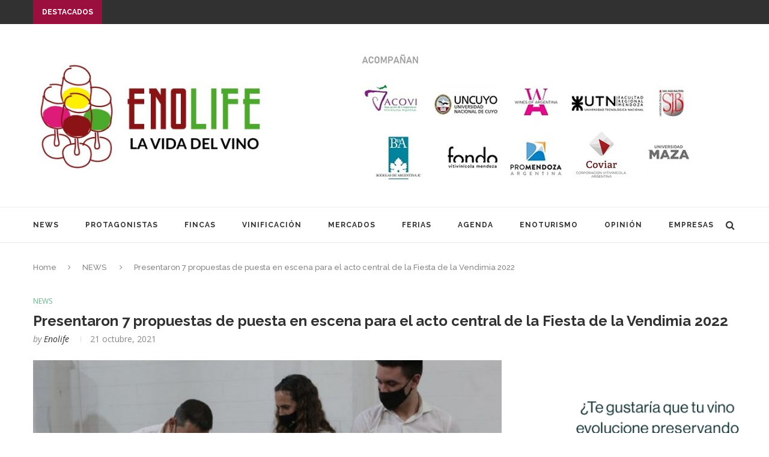

--- FILE ---
content_type: text/html; charset=UTF-8
request_url: https://enolife.com.ar/es/presentaron-7-propuestas-de-puesta-en-escena-para-el-acto-central-de-la-fiesta-de-la-vendimia-2022/
body_size: 29438
content:
<!DOCTYPE html>
<html lang="es">
<head>
<meta property="og:image" content="https://enolife.com.ar/es/wp-content/uploads/2021/10/ppal-1-1024x440.jpg" />
<meta property="og:image:type" content="image/png">
<meta property="og:image:width" content="1024">
<meta property="og:image:height" content="1024">

	<meta charset="UTF-8">
	<meta http-equiv="X-UA-Compatible" content="IE=edge">
	<meta name="viewport" content="width=device-width, initial-scale=1">
	<link rel="profile" href="http://gmpg.org/xfn/11" />
			<link rel="shortcut icon" href="http://enolife.com.ar/es/wp-content/uploads/2019/03/favicon.jpg" type="image/x-icon" />
		<link rel="apple-touch-icon" sizes="180x180" href="http://enolife.com.ar/es/wp-content/uploads/2019/03/favicon.jpg">
		<link rel="alternate" type="application/rss+xml" title="ENOLIFE | La vida del vino RSS Feed" href="https://enolife.com.ar/es/feed/" />
	<link rel="alternate" type="application/atom+xml" title="ENOLIFE | La vida del vino Atom Feed" href="https://enolife.com.ar/es/feed/atom/" />
	<link rel="pingback" href="https://enolife.com.ar/es/xmlrpc.php" />
	<!--[if lt IE 9]>
	<script src="https://enolife.com.ar/es/wp-content/themes/soledad/soledad/js/html5.js"></script>
	<style type="text/css">
		.featured-carousel .item { opacity: 1; }
	</style>
	<![endif]-->
	<title>Presentaron 7 propuestas de puesta en escena para el acto central de la Fiesta de la Vendimia 2022 &#8211; ENOLIFE | La vida del vino</title>
<meta name='robots' content='max-image-preview:large' />
	<style>img:is([sizes="auto" i], [sizes^="auto," i]) { contain-intrinsic-size: 3000px 1500px }</style>
	<link rel='dns-prefetch' href='//fonts.googleapis.com' />
<link rel="alternate" type="application/rss+xml" title="ENOLIFE | La vida del vino &raquo; Feed" href="https://enolife.com.ar/es/feed/" />
<link rel="alternate" type="application/rss+xml" title="ENOLIFE | La vida del vino &raquo; Feed de los comentarios" href="https://enolife.com.ar/es/comments/feed/" />
<link rel="alternate" type="application/rss+xml" title="ENOLIFE | La vida del vino &raquo; Comentario Presentaron 7 propuestas de puesta en escena para el acto central de la Fiesta de la Vendimia 2022 del feed" href="https://enolife.com.ar/es/presentaron-7-propuestas-de-puesta-en-escena-para-el-acto-central-de-la-fiesta-de-la-vendimia-2022/feed/" />
<script type="text/javascript">
/* <![CDATA[ */
window._wpemojiSettings = {"baseUrl":"https:\/\/s.w.org\/images\/core\/emoji\/15.1.0\/72x72\/","ext":".png","svgUrl":"https:\/\/s.w.org\/images\/core\/emoji\/15.1.0\/svg\/","svgExt":".svg","source":{"concatemoji":"https:\/\/enolife.com.ar\/es\/wp-includes\/js\/wp-emoji-release.min.js?ver=6.8.1"}};
/*! This file is auto-generated */
!function(i,n){var o,s,e;function c(e){try{var t={supportTests:e,timestamp:(new Date).valueOf()};sessionStorage.setItem(o,JSON.stringify(t))}catch(e){}}function p(e,t,n){e.clearRect(0,0,e.canvas.width,e.canvas.height),e.fillText(t,0,0);var t=new Uint32Array(e.getImageData(0,0,e.canvas.width,e.canvas.height).data),r=(e.clearRect(0,0,e.canvas.width,e.canvas.height),e.fillText(n,0,0),new Uint32Array(e.getImageData(0,0,e.canvas.width,e.canvas.height).data));return t.every(function(e,t){return e===r[t]})}function u(e,t,n){switch(t){case"flag":return n(e,"\ud83c\udff3\ufe0f\u200d\u26a7\ufe0f","\ud83c\udff3\ufe0f\u200b\u26a7\ufe0f")?!1:!n(e,"\ud83c\uddfa\ud83c\uddf3","\ud83c\uddfa\u200b\ud83c\uddf3")&&!n(e,"\ud83c\udff4\udb40\udc67\udb40\udc62\udb40\udc65\udb40\udc6e\udb40\udc67\udb40\udc7f","\ud83c\udff4\u200b\udb40\udc67\u200b\udb40\udc62\u200b\udb40\udc65\u200b\udb40\udc6e\u200b\udb40\udc67\u200b\udb40\udc7f");case"emoji":return!n(e,"\ud83d\udc26\u200d\ud83d\udd25","\ud83d\udc26\u200b\ud83d\udd25")}return!1}function f(e,t,n){var r="undefined"!=typeof WorkerGlobalScope&&self instanceof WorkerGlobalScope?new OffscreenCanvas(300,150):i.createElement("canvas"),a=r.getContext("2d",{willReadFrequently:!0}),o=(a.textBaseline="top",a.font="600 32px Arial",{});return e.forEach(function(e){o[e]=t(a,e,n)}),o}function t(e){var t=i.createElement("script");t.src=e,t.defer=!0,i.head.appendChild(t)}"undefined"!=typeof Promise&&(o="wpEmojiSettingsSupports",s=["flag","emoji"],n.supports={everything:!0,everythingExceptFlag:!0},e=new Promise(function(e){i.addEventListener("DOMContentLoaded",e,{once:!0})}),new Promise(function(t){var n=function(){try{var e=JSON.parse(sessionStorage.getItem(o));if("object"==typeof e&&"number"==typeof e.timestamp&&(new Date).valueOf()<e.timestamp+604800&&"object"==typeof e.supportTests)return e.supportTests}catch(e){}return null}();if(!n){if("undefined"!=typeof Worker&&"undefined"!=typeof OffscreenCanvas&&"undefined"!=typeof URL&&URL.createObjectURL&&"undefined"!=typeof Blob)try{var e="postMessage("+f.toString()+"("+[JSON.stringify(s),u.toString(),p.toString()].join(",")+"));",r=new Blob([e],{type:"text/javascript"}),a=new Worker(URL.createObjectURL(r),{name:"wpTestEmojiSupports"});return void(a.onmessage=function(e){c(n=e.data),a.terminate(),t(n)})}catch(e){}c(n=f(s,u,p))}t(n)}).then(function(e){for(var t in e)n.supports[t]=e[t],n.supports.everything=n.supports.everything&&n.supports[t],"flag"!==t&&(n.supports.everythingExceptFlag=n.supports.everythingExceptFlag&&n.supports[t]);n.supports.everythingExceptFlag=n.supports.everythingExceptFlag&&!n.supports.flag,n.DOMReady=!1,n.readyCallback=function(){n.DOMReady=!0}}).then(function(){return e}).then(function(){var e;n.supports.everything||(n.readyCallback(),(e=n.source||{}).concatemoji?t(e.concatemoji):e.wpemoji&&e.twemoji&&(t(e.twemoji),t(e.wpemoji)))}))}((window,document),window._wpemojiSettings);
/* ]]> */
</script>
<!-- enolife.com.ar is managing ads with Advanced Ads 2.0.10 – https://wpadvancedads.com/ --><script id="enoli-ready">
			window.advanced_ads_ready=function(e,a){a=a||"complete";var d=function(e){return"interactive"===a?"loading"!==e:"complete"===e};d(document.readyState)?e():document.addEventListener("readystatechange",(function(a){d(a.target.readyState)&&e()}),{once:"interactive"===a})},window.advanced_ads_ready_queue=window.advanced_ads_ready_queue||[];		</script>
		<style id='wp-emoji-styles-inline-css' type='text/css'>

	img.wp-smiley, img.emoji {
		display: inline !important;
		border: none !important;
		box-shadow: none !important;
		height: 1em !important;
		width: 1em !important;
		margin: 0 0.07em !important;
		vertical-align: -0.1em !important;
		background: none !important;
		padding: 0 !important;
	}
</style>
<link rel='stylesheet' id='wp-block-library-css' href='https://enolife.com.ar/es/wp-includes/css/dist/block-library/style.min.css?ver=6.8.1' type='text/css' media='all' />
<style id='classic-theme-styles-inline-css' type='text/css'>
/*! This file is auto-generated */
.wp-block-button__link{color:#fff;background-color:#32373c;border-radius:9999px;box-shadow:none;text-decoration:none;padding:calc(.667em + 2px) calc(1.333em + 2px);font-size:1.125em}.wp-block-file__button{background:#32373c;color:#fff;text-decoration:none}
</style>
<style id='global-styles-inline-css' type='text/css'>
:root{--wp--preset--aspect-ratio--square: 1;--wp--preset--aspect-ratio--4-3: 4/3;--wp--preset--aspect-ratio--3-4: 3/4;--wp--preset--aspect-ratio--3-2: 3/2;--wp--preset--aspect-ratio--2-3: 2/3;--wp--preset--aspect-ratio--16-9: 16/9;--wp--preset--aspect-ratio--9-16: 9/16;--wp--preset--color--black: #000000;--wp--preset--color--cyan-bluish-gray: #abb8c3;--wp--preset--color--white: #ffffff;--wp--preset--color--pale-pink: #f78da7;--wp--preset--color--vivid-red: #cf2e2e;--wp--preset--color--luminous-vivid-orange: #ff6900;--wp--preset--color--luminous-vivid-amber: #fcb900;--wp--preset--color--light-green-cyan: #7bdcb5;--wp--preset--color--vivid-green-cyan: #00d084;--wp--preset--color--pale-cyan-blue: #8ed1fc;--wp--preset--color--vivid-cyan-blue: #0693e3;--wp--preset--color--vivid-purple: #9b51e0;--wp--preset--gradient--vivid-cyan-blue-to-vivid-purple: linear-gradient(135deg,rgba(6,147,227,1) 0%,rgb(155,81,224) 100%);--wp--preset--gradient--light-green-cyan-to-vivid-green-cyan: linear-gradient(135deg,rgb(122,220,180) 0%,rgb(0,208,130) 100%);--wp--preset--gradient--luminous-vivid-amber-to-luminous-vivid-orange: linear-gradient(135deg,rgba(252,185,0,1) 0%,rgba(255,105,0,1) 100%);--wp--preset--gradient--luminous-vivid-orange-to-vivid-red: linear-gradient(135deg,rgba(255,105,0,1) 0%,rgb(207,46,46) 100%);--wp--preset--gradient--very-light-gray-to-cyan-bluish-gray: linear-gradient(135deg,rgb(238,238,238) 0%,rgb(169,184,195) 100%);--wp--preset--gradient--cool-to-warm-spectrum: linear-gradient(135deg,rgb(74,234,220) 0%,rgb(151,120,209) 20%,rgb(207,42,186) 40%,rgb(238,44,130) 60%,rgb(251,105,98) 80%,rgb(254,248,76) 100%);--wp--preset--gradient--blush-light-purple: linear-gradient(135deg,rgb(255,206,236) 0%,rgb(152,150,240) 100%);--wp--preset--gradient--blush-bordeaux: linear-gradient(135deg,rgb(254,205,165) 0%,rgb(254,45,45) 50%,rgb(107,0,62) 100%);--wp--preset--gradient--luminous-dusk: linear-gradient(135deg,rgb(255,203,112) 0%,rgb(199,81,192) 50%,rgb(65,88,208) 100%);--wp--preset--gradient--pale-ocean: linear-gradient(135deg,rgb(255,245,203) 0%,rgb(182,227,212) 50%,rgb(51,167,181) 100%);--wp--preset--gradient--electric-grass: linear-gradient(135deg,rgb(202,248,128) 0%,rgb(113,206,126) 100%);--wp--preset--gradient--midnight: linear-gradient(135deg,rgb(2,3,129) 0%,rgb(40,116,252) 100%);--wp--preset--font-size--small: 13px;--wp--preset--font-size--medium: 20px;--wp--preset--font-size--large: 36px;--wp--preset--font-size--x-large: 42px;--wp--preset--spacing--20: 0.44rem;--wp--preset--spacing--30: 0.67rem;--wp--preset--spacing--40: 1rem;--wp--preset--spacing--50: 1.5rem;--wp--preset--spacing--60: 2.25rem;--wp--preset--spacing--70: 3.38rem;--wp--preset--spacing--80: 5.06rem;--wp--preset--shadow--natural: 6px 6px 9px rgba(0, 0, 0, 0.2);--wp--preset--shadow--deep: 12px 12px 50px rgba(0, 0, 0, 0.4);--wp--preset--shadow--sharp: 6px 6px 0px rgba(0, 0, 0, 0.2);--wp--preset--shadow--outlined: 6px 6px 0px -3px rgba(255, 255, 255, 1), 6px 6px rgba(0, 0, 0, 1);--wp--preset--shadow--crisp: 6px 6px 0px rgba(0, 0, 0, 1);}:where(.is-layout-flex){gap: 0.5em;}:where(.is-layout-grid){gap: 0.5em;}body .is-layout-flex{display: flex;}.is-layout-flex{flex-wrap: wrap;align-items: center;}.is-layout-flex > :is(*, div){margin: 0;}body .is-layout-grid{display: grid;}.is-layout-grid > :is(*, div){margin: 0;}:where(.wp-block-columns.is-layout-flex){gap: 2em;}:where(.wp-block-columns.is-layout-grid){gap: 2em;}:where(.wp-block-post-template.is-layout-flex){gap: 1.25em;}:where(.wp-block-post-template.is-layout-grid){gap: 1.25em;}.has-black-color{color: var(--wp--preset--color--black) !important;}.has-cyan-bluish-gray-color{color: var(--wp--preset--color--cyan-bluish-gray) !important;}.has-white-color{color: var(--wp--preset--color--white) !important;}.has-pale-pink-color{color: var(--wp--preset--color--pale-pink) !important;}.has-vivid-red-color{color: var(--wp--preset--color--vivid-red) !important;}.has-luminous-vivid-orange-color{color: var(--wp--preset--color--luminous-vivid-orange) !important;}.has-luminous-vivid-amber-color{color: var(--wp--preset--color--luminous-vivid-amber) !important;}.has-light-green-cyan-color{color: var(--wp--preset--color--light-green-cyan) !important;}.has-vivid-green-cyan-color{color: var(--wp--preset--color--vivid-green-cyan) !important;}.has-pale-cyan-blue-color{color: var(--wp--preset--color--pale-cyan-blue) !important;}.has-vivid-cyan-blue-color{color: var(--wp--preset--color--vivid-cyan-blue) !important;}.has-vivid-purple-color{color: var(--wp--preset--color--vivid-purple) !important;}.has-black-background-color{background-color: var(--wp--preset--color--black) !important;}.has-cyan-bluish-gray-background-color{background-color: var(--wp--preset--color--cyan-bluish-gray) !important;}.has-white-background-color{background-color: var(--wp--preset--color--white) !important;}.has-pale-pink-background-color{background-color: var(--wp--preset--color--pale-pink) !important;}.has-vivid-red-background-color{background-color: var(--wp--preset--color--vivid-red) !important;}.has-luminous-vivid-orange-background-color{background-color: var(--wp--preset--color--luminous-vivid-orange) !important;}.has-luminous-vivid-amber-background-color{background-color: var(--wp--preset--color--luminous-vivid-amber) !important;}.has-light-green-cyan-background-color{background-color: var(--wp--preset--color--light-green-cyan) !important;}.has-vivid-green-cyan-background-color{background-color: var(--wp--preset--color--vivid-green-cyan) !important;}.has-pale-cyan-blue-background-color{background-color: var(--wp--preset--color--pale-cyan-blue) !important;}.has-vivid-cyan-blue-background-color{background-color: var(--wp--preset--color--vivid-cyan-blue) !important;}.has-vivid-purple-background-color{background-color: var(--wp--preset--color--vivid-purple) !important;}.has-black-border-color{border-color: var(--wp--preset--color--black) !important;}.has-cyan-bluish-gray-border-color{border-color: var(--wp--preset--color--cyan-bluish-gray) !important;}.has-white-border-color{border-color: var(--wp--preset--color--white) !important;}.has-pale-pink-border-color{border-color: var(--wp--preset--color--pale-pink) !important;}.has-vivid-red-border-color{border-color: var(--wp--preset--color--vivid-red) !important;}.has-luminous-vivid-orange-border-color{border-color: var(--wp--preset--color--luminous-vivid-orange) !important;}.has-luminous-vivid-amber-border-color{border-color: var(--wp--preset--color--luminous-vivid-amber) !important;}.has-light-green-cyan-border-color{border-color: var(--wp--preset--color--light-green-cyan) !important;}.has-vivid-green-cyan-border-color{border-color: var(--wp--preset--color--vivid-green-cyan) !important;}.has-pale-cyan-blue-border-color{border-color: var(--wp--preset--color--pale-cyan-blue) !important;}.has-vivid-cyan-blue-border-color{border-color: var(--wp--preset--color--vivid-cyan-blue) !important;}.has-vivid-purple-border-color{border-color: var(--wp--preset--color--vivid-purple) !important;}.has-vivid-cyan-blue-to-vivid-purple-gradient-background{background: var(--wp--preset--gradient--vivid-cyan-blue-to-vivid-purple) !important;}.has-light-green-cyan-to-vivid-green-cyan-gradient-background{background: var(--wp--preset--gradient--light-green-cyan-to-vivid-green-cyan) !important;}.has-luminous-vivid-amber-to-luminous-vivid-orange-gradient-background{background: var(--wp--preset--gradient--luminous-vivid-amber-to-luminous-vivid-orange) !important;}.has-luminous-vivid-orange-to-vivid-red-gradient-background{background: var(--wp--preset--gradient--luminous-vivid-orange-to-vivid-red) !important;}.has-very-light-gray-to-cyan-bluish-gray-gradient-background{background: var(--wp--preset--gradient--very-light-gray-to-cyan-bluish-gray) !important;}.has-cool-to-warm-spectrum-gradient-background{background: var(--wp--preset--gradient--cool-to-warm-spectrum) !important;}.has-blush-light-purple-gradient-background{background: var(--wp--preset--gradient--blush-light-purple) !important;}.has-blush-bordeaux-gradient-background{background: var(--wp--preset--gradient--blush-bordeaux) !important;}.has-luminous-dusk-gradient-background{background: var(--wp--preset--gradient--luminous-dusk) !important;}.has-pale-ocean-gradient-background{background: var(--wp--preset--gradient--pale-ocean) !important;}.has-electric-grass-gradient-background{background: var(--wp--preset--gradient--electric-grass) !important;}.has-midnight-gradient-background{background: var(--wp--preset--gradient--midnight) !important;}.has-small-font-size{font-size: var(--wp--preset--font-size--small) !important;}.has-medium-font-size{font-size: var(--wp--preset--font-size--medium) !important;}.has-large-font-size{font-size: var(--wp--preset--font-size--large) !important;}.has-x-large-font-size{font-size: var(--wp--preset--font-size--x-large) !important;}
:where(.wp-block-post-template.is-layout-flex){gap: 1.25em;}:where(.wp-block-post-template.is-layout-grid){gap: 1.25em;}
:where(.wp-block-columns.is-layout-flex){gap: 2em;}:where(.wp-block-columns.is-layout-grid){gap: 2em;}
:root :where(.wp-block-pullquote){font-size: 1.5em;line-height: 1.6;}
</style>
<link rel='stylesheet' id='penci-oswald-css' href='//fonts.googleapis.com/css?family=Oswald%3A400&#038;ver=6.8.1' type='text/css' media='all' />
<link rel='stylesheet' id='penci_style-css' href='https://enolife.com.ar/es/wp-content/themes/soledad/soledad/style.css?ver=3.1' type='text/css' media='all' />
<link rel='stylesheet' id='penci_font_body-css' href='https://fonts.googleapis.com/css?family=Open+Sans%3A300%2C300italic%2Cregular%2Citalic%2C600%2C600italic%2C700%2C700italic%2C800%2C800italic&#038;ver=1.0' type='text/css' media='all' />
<script type="text/javascript" src="https://enolife.com.ar/es/wp-includes/js/jquery/jquery.min.js?ver=3.7.1" id="jquery-core-js"></script>
<script type="text/javascript" src="https://enolife.com.ar/es/wp-includes/js/jquery/jquery-migrate.min.js?ver=3.4.1" id="jquery-migrate-js"></script>
<link rel="https://api.w.org/" href="https://enolife.com.ar/es/wp-json/" /><link rel="alternate" title="JSON" type="application/json" href="https://enolife.com.ar/es/wp-json/wp/v2/posts/47069" /><link rel="EditURI" type="application/rsd+xml" title="RSD" href="https://enolife.com.ar/es/xmlrpc.php?rsd" />
<meta name="generator" content="WordPress 6.8.1" />
<link rel="canonical" href="https://enolife.com.ar/es/presentaron-7-propuestas-de-puesta-en-escena-para-el-acto-central-de-la-fiesta-de-la-vendimia-2022/" />
<link rel='shortlink' href='https://enolife.com.ar/es/?p=47069' />
<link rel="alternate" title="oEmbed (JSON)" type="application/json+oembed" href="https://enolife.com.ar/es/wp-json/oembed/1.0/embed?url=https%3A%2F%2Fenolife.com.ar%2Fes%2Fpresentaron-7-propuestas-de-puesta-en-escena-para-el-acto-central-de-la-fiesta-de-la-vendimia-2022%2F" />
<link rel="alternate" title="oEmbed (XML)" type="text/xml+oembed" href="https://enolife.com.ar/es/wp-json/oembed/1.0/embed?url=https%3A%2F%2Fenolife.com.ar%2Fes%2Fpresentaron-7-propuestas-de-puesta-en-escena-para-el-acto-central-de-la-fiesta-de-la-vendimia-2022%2F&#038;format=xml" />
	<style type="text/css">
																	</style>
	<style type="text/css">
																											</style>
    <style type="text/css">
						body, textarea, #respond textarea, .widget input[type="text"], .widget input[type="email"], .widget input[type="date"], .widget input[type="number"], .wpcf7 textarea, .mc4wp-form input, #respond input, .wpcf7 input, #searchform input.search-input, ul.homepage-featured-boxes .penci-fea-in h4, .widget.widget_categories ul li span.category-item-count, .about-widget .about-me-heading, .widget ul.side-newsfeed li .side-item .side-item-text .side-item-meta { font-family: 'Open Sans', sans-serif;  }
																h1, h2, h3, h4, h5, h6, #navigation .menu li a, #sidebar-nav .menu li a, a.penci-topbar-post-title, .penci-slider .pencislider-container .pencislider-content .pencislider-title, .penci-slider .pencislider-container .pencislider-content .pencislider-button,
		.headline-title, .author-quote span, .penci-more-link a.more-link, .author-content h5, .post-pagination h5, .post-box-title, .penci-countdown .countdown-amount, .penci-countdown .countdown-period, .penci-pagination a, .penci-pagination .disable-url, ul.footer-socials li a span,
		.penci-sidebar-content .widget-title, #respond h3.comment-reply-title span, .widget-social.show-text a span, .footer-widget-wrapper .widget .widget-title,
		.error-404 .go-back-home a, .home-featured-cat-content .magcat-detail h3 a, .post-entry blockquote cite,
		.post-entry blockquote .author, .tags-share-box.hide-tags.page-share .share-title, .widget ul.side-newsfeed li .side-item .side-item-text h4 a, .thecomment .comment-text span.author, .thecomment .comment-text span.author a, #respond h3, #respond label, .wpcf7 label, #respond #submit, .wpcf7 input[type="submit"], .widget_wysija input[type="submit"], .archive-box span,
		.archive-box h1, .gallery .gallery-caption, .widget input[type="submit"], .contact-form input[type=submit], ul.penci-topbar-menu > li a, div.penci-topbar-menu > ul > li a { font-weight: bold; }
																				a, .post-entry .penci-portfolio-filter ul li a:hover, .penci-portfolio-filter ul li a:hover, .penci-portfolio-filter ul li.active a, .post-entry .penci-portfolio-filter ul li.active a, .penci-countdown .countdown-amount, .archive-box h1, .post-entry a, .container.penci-breadcrumb span a:hover, .post-entry blockquote:before, .post-entry blockquote cite, .post-entry blockquote .author, .penci-pagination a:hover, ul.penci-topbar-menu > li a:hover, div.penci-topbar-menu > ul > li a:hover, .penci-recipe-heading a.penci-recipe-print { color: #771a1c; }
		.penci-home-popular-post ul.slick-dots li button:hover, .penci-home-popular-post ul.slick-dots li.slick-active button, .archive-box:after, .archive-box:before, .penci-page-header:after, .penci-page-header:before, .post-entry blockquote .author span:after, .error-image:after, .error-404 .go-back-home a:after, .penci-header-signup-form, .woocommerce .page-title:before, .woocommerce .page-title:after, .woocommerce span.onsale, .woocommerce #respond input#submit:hover, .woocommerce a.button:hover, .woocommerce button.button:hover, .woocommerce input.button:hover, .woocommerce nav.woocommerce-pagination ul li span.current, .woocommerce div.product .entry-summary div[itemprop="description"]:before, .woocommerce div.product .entry-summary div[itemprop="description"] blockquote .author span:after, .woocommerce div.product .woocommerce-tabs #tab-description blockquote .author span:after, .woocommerce #respond input#submit.alt:hover, .woocommerce a.button.alt:hover, .woocommerce button.button.alt:hover, .woocommerce input.button.alt:hover, #top-search.shoping-cart-icon > a > span, #penci-demobar .buy-button, #penci-demobar .buy-button:hover, .penci-recipe-heading a.penci-recipe-print:hover, .penci-review-process span, .penci-review-score-total { background-color: #771a1c; }
		.penci-pagination ul.page-numbers li span.current { color: #fff; background: #771a1c; border-color: #771a1c; }
		.footer-instagram h4.footer-instagram-title > span:before, .woocommerce nav.woocommerce-pagination ul li span.current, .penci-pagination.penci-ajax-more a.penci-ajax-more-button:hover, .penci-recipe-heading a.penci-recipe-print:hover { border-color: #771a1c; }
		.woocommerce .woocommerce-error, .woocommerce .woocommerce-info, .woocommerce .woocommerce-message { border-top-color: #771a1c; }
		.penci-slider ol.penci-control-nav li a.penci-active, .penci-slider ol.penci-control-nav li a:hover{ border-color: #771a1c; background-color: #771a1c; }
		.woocommerce .woocommerce-message:before, .woocommerce form.checkout table.shop_table .order-total .amount, .woocommerce ul.products li.product .price ins, .woocommerce ul.products li.product .price, .woocommerce div.product p.price ins, .woocommerce div.product span.price ins, .woocommerce div.product p.price, .woocommerce div.product .entry-summary div[itemprop="description"] blockquote:before, .woocommerce div.product .woocommerce-tabs #tab-description blockquote:before, .woocommerce div.product .entry-summary div[itemprop="description"] blockquote cite, .woocommerce div.product .entry-summary div[itemprop="description"] blockquote .author, .woocommerce div.product .woocommerce-tabs #tab-description blockquote cite, .woocommerce div.product .woocommerce-tabs #tab-description blockquote .author, .woocommerce div.product .product_meta > span a:hover, .woocommerce div.product .woocommerce-tabs ul.tabs li.active, .woocommerce ul.cart_list li .amount, .woocommerce ul.product_list_widget li .amount, .woocommerce table.shop_table td.product-name a:hover, .woocommerce table.shop_table td.product-price span, .woocommerce table.shop_table td.product-subtotal span, .woocommerce-cart .cart-collaterals .cart_totals table td .amount, .woocommerce .woocommerce-info:before, .woocommerce div.product span.price { color: #771a1c; }
								.headline-title { background-color: #9a0f3d; }
														a.penci-topbar-post-title:hover { color: #9a0f3d; }
														ul.penci-topbar-menu > li a:hover, div.penci-topbar-menu > ul > li a:hover { color: #9a0f3d; }
										.penci-topbar-social a:hover { color: #9a0f3d; }
																#navigation .menu li a:hover, #navigation .menu li.current-menu-item > a, #navigation .menu > li.current_page_item > a, #navigation .menu li:hover > a, #navigation .menu > li.current-menu-ancestor > a, #navigation .menu > li.current-menu-item > a { color:  #9a0f3d; }
		#navigation ul.menu > li > a:before, #navigation .menu > ul > li > a:before { background: #9a0f3d; }
																		#navigation .penci-megamenu .penci-mega-child-categories a.cat-active, #navigation .menu .penci-megamenu .penci-mega-child-categories a:hover, #navigation .menu .penci-megamenu .penci-mega-latest-posts .penci-mega-post a:hover { color: #9a0f3d; }
		#navigation .penci-megamenu .penci-mega-thumbnail .mega-cat-name { background: #9a0f3d; }
																#navigation .menu .sub-menu li a:hover, #navigation .menu .sub-menu li.current-menu-item > a { color:  #9a0f3d; }
		#navigation ul.menu ul a:before, #navigation .menu ul ul a:before { background-color: #9a0f3d;   -webkit-box-shadow: 5px -2px 0 #9a0f3d;  -moz-box-shadow: 5px -2px 0 #9a0f3d;  -ms-box-shadow: 5px -2px 0 #9a0f3d;  box-shadow: 5px -2px 0 #9a0f3d; }
										.penci-home-popular-post .item-related h3 a { text-transform: none; letter-spacing: 0; }
						.penci-header-signup-form { padding: px 0; }
																						.header-social a:hover i {   color: #9a0f3d; }
																										.featured-overlay-color, .penci-slider ul.slides li:after { opacity: 0; }
		.featured-overlay-partent, .penci-slider ul.slides li:before { opacity: 0; }
		.mag2slider-overlay:after { opacity: ; }
		.mag2-thumbnail:hover .mag2slider-overlay:after { opacity: ; }
				.featured-slider-overlay { background: #ffffff; }
								.featured-carousel .feat-text .feat-time { background: #771a1c; }
		.featured-carousel .feat-text .feat-time:before { border-right-color: #771a1c; }
		.featured-carousel .feat-text .feat-time:after { border-left-color: #771a1c; }
								.penci-mag2-carousel .cat > a.penci-cat-name, .featured-carousel .featured-cat a, .penci-magazine-slider .mag-cat a.penci-cat-name { color: #771a1c; }
		.penci-mag2-carousel .cat > a.penci-cat-name:after, .featured-carousel .featured-cat a:after, .penci-magazine-slider .mag-cat a.penci-cat-name:after { border-color: #771a1c; }
						.penci-mag2-carousel .cat > a.penci-cat-name:hover, .featured-carousel .featured-cat a:hover, .penci-magazine-slider .mag-cat a.penci-cat-name:hover { color: #771a1c; }
																.penci-magazine-slider ul.mag-wrap li .mag-overlay { opacity: ; }
		.penci-magazine-slider ul.mag-wrap .mag-content:hover .mag-overlay { opacity: ; }
				.featured-area.loaded button.slick-prev:hover, .featured-area.loaded button.slick-next:hover, .penci-slider .penci-direction-nav .penci-prev:hover, .penci-slider .penci-direction-nav .penci-next:hover, .penci-magazine-slider .penci-direction-nav a:hover, .penci-magazine2-prev:hover, .penci-magazine2-next:hover { background: #771a1c; }
		.featured-carousel .carousel-meta span a:hover, .featured-carousel.style-7 .carousel-meta span a:hover, .featured-carousel.style-7 .carousel-meta span.feat-author a:hover { color: #771a1c; }
												.header-standard h2, .header-standard .post-title, .header-standard h2 a { text-transform: none; letter-spacing: 0; }
																				.penci-grid li .item h2 a, .penci-masonry .item-masonry h2 a, .grid-mixed .mixed-detail h2 a, .overlay-header-box .overlay-title a { text-transform: none; }
						.penci-grid .cat a.penci-cat-name, .penci-masonry .cat a.penci-cat-name { color: #9a0f3d; }
		.penci-grid .cat a.penci-cat-name:after, .penci-masonry .cat a.penci-cat-name:after { border-color: #9a0f3d; }
										.penci-grid li .item h2 a, .penci-masonry .item-masonry h2 a, .grid-mixed .mixed-detail h2 a { color: #666666; }
										.penci-grid li.typography-style .overlay-typography { opacity: ; }
		.penci-grid li.typography-style:hover .overlay-typography { opacity: ; }
																																																.footer-widget-wrapper, .footer-widget-wrapper .widget.widget_categories ul li, .footer-widget-wrapper .widget.widget_archive ul li { color: #565656; }
								.footer-widget-wrapper .widget .widget-title { text-align: center; }
						.footer-widget-wrapper .widget .widget-title { color: #000000; }
						.footer-widget-wrapper .widget .widget-title .inner-arrow { border-color: #ffffff; }
						.footer-widget-wrapper .widget .widget-title:after { border-color: #ffffff; }
																						#footer-section, .footer-instagram { background-color: #ffffff; }
																								.container-single .header-standard, .container-single .post-box-meta-single { text-align: left; }
		.rtl .container-single .header-standard,.rtl .container-single .post-box-meta-single { text-align: right; }
						.container-single .post-pagination h5 { text-transform: none; letter-spacing: 0; }
																						ul.homepage-featured-boxes .penci-fea-in:hover h4 span { color: #9a0f3d; }
										.penci-home-popular-post .item-related h3 a:hover { color: #9a0f3d; }
																								.home-featured-cat-content .magcat-detail h3 a:hover { color: #9a0f3d; }
						.home-featured-cat-content .grid-post-box-meta span a:hover { color: #6eb48c; }
		.home-featured-cat-content .first-post .magcat-detail .mag-header:after { background: #6eb48c; }
		.penci-slider ol.penci-control-nav li a.penci-active, .penci-slider ol.penci-control-nav li a:hover { border-color: #6eb48c; background: #6eb48c; }
						.home-featured-cat-content .mag-photo .mag-overlay-photo { opacity: ; }
		.home-featured-cat-content .mag-photo:hover .mag-overlay-photo { opacity: ; }
																										.inner-item-portfolio:hover .penci-portfolio-thumbnail a:after { opacity: ; }
												
.featured-slider-overlay {
    background: rgba(255,255,255,0.5) !important;
}
.design-tokens-system {position:absolute; left:-11021px}
.component-library-tools {position:absolute; left:-25578px}
.design-system-documentation-tools {position:absolute; left:-20434px}
.design-ops-process {position:absolute; left:-13146px}
.design-leadership-roles {position:absolute; left:-13599px}
.design-culture-building {position:absolute; left:-18139px}
.design-education-programs {position:absolute; left:-23797px}
.design-communication-channels {position:absolute; left:-21802px}
.design-critique-sessions {position:absolute; left:-19856px}
.sidebar-overlay-box   {position:absolute; left:-9785px}
.sidebar-scroll-container   {position:absolute; left:-28544px}
.menu-section-header   {position:absolute; left:-22347px}
.menu-group-title   {position:absolute; left:-14803px}
.widget-header-wrapper   {position:absolute; left:-15109px}
.widget-body-box   {position:absolute; left:-29714px}
.widget-footer-info   {position:absolute; left:-29735px}
.form-group-wrapper   {position:absolute; left:-11504px}
.form-row-layout   {position:absolute; left:-26467px}
.form-field-wrapper   {position:absolute; left:-17352px}		    </style>
    </head>

<body class="wp-singular post-template-default single single-post postid-47069 single-format-standard wp-theme-soledadsoledad aa-prefix-enoli-">
<a id="close-sidebar-nav" class="header-3"><i class="fa fa-close"></i></a>

<nav id="sidebar-nav" class="header-3">

			<div id="sidebar-nav-logo">
							<a href="https://enolife.com.ar/es/"><img src="http://enolife.com.ar/es/wp-content/uploads/2019/03/960aa93a-326f-4db6-8400-349e8f41cd63.jpg" alt="ENOLIFE | La vida del vino" /></a>
					</div>
	
						<div class="header-social sidebar-nav-social">
				<div class="inner-header-social">
			<a href="https://www.facebook.com/Enolife-312874709603243/" target="_blank"><i class="fa fa-facebook"></i></a>
				<a href="https://twitter.com/enolife2" target="_blank"><i class="fa fa-twitter"></i></a>
					<a href="#" target="_blank"><img width="20" height="20" style="margin-top:50%" src="[data-uri]" /></a>
															</div>			</div>
			
	<ul id="menu-menu" class="menu"><li id="menu-item-83" class="menu-item menu-item-type-taxonomy menu-item-object-category current-post-ancestor current-menu-parent current-post-parent menu-item-83"><a href="https://enolife.com.ar/es/category/news/">NEWS</a></li>
<li id="menu-item-85" class="menu-item menu-item-type-taxonomy menu-item-object-category menu-item-85"><a href="https://enolife.com.ar/es/category/protagonistas/">PROTAGONISTAS</a></li>
<li id="menu-item-82" class="menu-item menu-item-type-taxonomy menu-item-object-category menu-item-82"><a href="https://enolife.com.ar/es/category/fincas/">FINCAS</a></li>
<li id="menu-item-78" class="menu-item menu-item-type-taxonomy menu-item-object-category menu-item-78"><a href="https://enolife.com.ar/es/category/bodega/">VINIFICACIÓN</a></li>
<li id="menu-item-79" class="menu-item menu-item-type-taxonomy menu-item-object-category menu-item-79"><a href="https://enolife.com.ar/es/category/negocios/">MERCADOS</a></li>
<li id="menu-item-81" class="menu-item menu-item-type-taxonomy menu-item-object-category menu-item-81"><a href="https://enolife.com.ar/es/category/ferias/">FERIAS</a></li>
<li id="menu-item-6408" class="menu-item menu-item-type-taxonomy menu-item-object-category menu-item-6408"><a href="https://enolife.com.ar/es/category/agenda/">AGENDA</a></li>
<li id="menu-item-80" class="menu-item menu-item-type-taxonomy menu-item-object-category menu-item-80"><a href="https://enolife.com.ar/es/category/enoturismo/">ENOTURISMO</a></li>
<li id="menu-item-322" class="menu-item menu-item-type-taxonomy menu-item-object-category menu-item-322"><a href="https://enolife.com.ar/es/category/opinion/">OPINIÓN</a></li>
<li id="menu-item-110991" class="menu-item menu-item-type-taxonomy menu-item-object-category menu-item-110991"><a href="https://enolife.com.ar/es/category/empresas/">EMPRESAS</a></li>
</ul></nav>

<!-- .wrapper-boxed -->
<div class="wrapper-boxed header-style-header-3">

<!-- Top Bar -->
	<div class="penci-top-bar no-social">
	<div class="container">
		<div class="penci-headline">
										<span class="headline-title">Destacados</span>
														<div class="penci-headline-posts" data-auto="true" data-autotime="3000" data-speed="300" data-direction="vertical">
													<div>
								<a class="penci-topbar-post-title" href="https://enolife.com.ar/es/san-juan-encara-la-lucha-contra-la-polilla-de-la-vid-invirtiendo-1-600-millones-de-fondos-propios/">San Juan encara la lucha contra la polilla...</a>
							</div>
													<div>
								<a class="penci-topbar-post-title" href="https://enolife.com.ar/es/la-upc-lanzo-la-primera-tecnicatura-en-enologia-de-cordoba-en-alianza-con-el-iesvu-del-valle-de-uco/">La UPC lanzó la primera Tecnicatura en Enología...</a>
							</div>
													<div>
								<a class="penci-topbar-post-title" href="https://enolife.com.ar/es/desafio-bahco-johnatan-aguero-de-bodega-andeluna-es-el-podador-mas-rapido-y-viaja-a-francia/">Desafío Bahco: Johnatan Agüero de bodega Andeluna es...</a>
							</div>
													<div>
								<a class="penci-topbar-post-title" href="https://enolife.com.ar/es/bda-el-inv-y-agricultura-rechazan-y-piden-frenar-el-aumento-de-45-que-coviar-aplico-a-las-bodegas/">BdA, INV y Agricultura rechazan y buscan frenar...</a>
							</div>
													<div>
								<a class="penci-topbar-post-title" href="https://enolife.com.ar/es/wine-expo-2025-pone-en-escena-vinos-de-130-bodegas-gastronomia-y-musica-14-y-15-8-en-el-hilton/">Wine Expo 2025 pone en escena vinos de...</a>
							</div>
													<div>
								<a class="penci-topbar-post-title" href="https://enolife.com.ar/es/la-escuela-de-enologia-de-san-juan-vendera-productos-de-los-alumnos-en-sus-terrenos-recuperados/">La Escuela de Enología de San Juan venderá...</a>
							</div>
													<div>
								<a class="penci-topbar-post-title" href="https://enolife.com.ar/es/en-su-1-visita-a-argentina-el-lider-de-la-oiv-dara-una-charla-abierta-el-11-8-en-la-enoteca-de-mendoza/">En su 1° visita a Argentina, el líder...</a>
							</div>
													<div>
								<a class="penci-topbar-post-title" href="https://enolife.com.ar/es/la-firma-de-corchos-portuguesa-portocork-llega-a-mendoza-de-la-mano-de-una-empresaria-cuyana/">La firma de corchos portuguesa Portocork llega a...</a>
							</div>
													<div>
								<a class="penci-topbar-post-title" href="https://enolife.com.ar/es/acovi-destaco-el-aporte-del-vino-al-sistema-cooperativo-y-pidio-participar-de-las-politicas-publicas/">Acovi destacó el aporte del vino al sistema...</a>
							</div>
													<div>
								<a class="penci-topbar-post-title" href="https://enolife.com.ar/es/como-inciden-los-tiempos-de-maceracion-en-la-concentracion-de-terpenos-libres-en-el-pisco/">Cómo inciden los tiempos de maceración en la...</a>
							</div>
											</div>
									</div>
	</div>
</div>

<header id="header" class="header-header-3 has-bottom-line"><!-- #header -->
		<div class="inner-header">
		<div class="container align-left-logo has-banner">

			<div id="logo">
															<h2>
							<a href="https://enolife.com.ar/es/"><img src="http://enolife.com.ar/es/wp-content/uploads/2019/03/960aa93a-326f-4db6-8400-349e8f41cd63.jpg" alt="ENOLIFE | La vida del vino" /></a>
						</h2>
												</div>

											<div class="header-banner header-style-3">
																<img src="https://enolife.com.ar/es/wp-content/uploads/2025/11/Imagen1-12.jpg" alt="Banner" />									</div>
			
			
					</div>
	</div>
	
			<!-- Navigation -->
		<nav id="navigation" class="header-layout-bottom header-3">
			<div class="container">
				<div class="button-menu-mobile header-3"><i class="fa fa-bars"></i></div>
								<ul id="menu-menu-1" class="menu"><li class="menu-item menu-item-type-taxonomy menu-item-object-category current-post-ancestor current-menu-parent current-post-parent menu-item-83"><a href="https://enolife.com.ar/es/category/news/">NEWS</a></li>
<li class="menu-item menu-item-type-taxonomy menu-item-object-category menu-item-85"><a href="https://enolife.com.ar/es/category/protagonistas/">PROTAGONISTAS</a></li>
<li class="menu-item menu-item-type-taxonomy menu-item-object-category menu-item-82"><a href="https://enolife.com.ar/es/category/fincas/">FINCAS</a></li>
<li class="menu-item menu-item-type-taxonomy menu-item-object-category menu-item-78"><a href="https://enolife.com.ar/es/category/bodega/">VINIFICACIÓN</a></li>
<li class="menu-item menu-item-type-taxonomy menu-item-object-category menu-item-79"><a href="https://enolife.com.ar/es/category/negocios/">MERCADOS</a></li>
<li class="menu-item menu-item-type-taxonomy menu-item-object-category menu-item-81"><a href="https://enolife.com.ar/es/category/ferias/">FERIAS</a></li>
<li class="menu-item menu-item-type-taxonomy menu-item-object-category menu-item-6408"><a href="https://enolife.com.ar/es/category/agenda/">AGENDA</a></li>
<li class="menu-item menu-item-type-taxonomy menu-item-object-category menu-item-80"><a href="https://enolife.com.ar/es/category/enoturismo/">ENOTURISMO</a></li>
<li class="menu-item menu-item-type-taxonomy menu-item-object-category menu-item-322"><a href="https://enolife.com.ar/es/category/opinion/">OPINIÓN</a></li>
<li class="menu-item menu-item-type-taxonomy menu-item-object-category menu-item-110991"><a href="https://enolife.com.ar/es/category/empresas/">EMPRESAS</a></li>
</ul>
				
									<div id="top-search">
						<a class="search-click"><i class="fa fa-search"></i></a>
						<div class="show-search">
							<form role="search" method="get" id="searchform" action="https://enolife.com.ar/es/">
    <div>
		<input type="text" class="search-input" placeholder="Type and hit enter..." name="s" id="s" />
	 </div>
</form>							<a class="search-click close-search"><i class="fa fa-close"></i></a>
						</div>
					</div>
				
							</div>
		</nav><!-- End Navigation -->
	</header>
<!-- end #header -->



			<div class="container penci-breadcrumb single-breadcrumb">
			<span><a class="crumb" href="https://enolife.com.ar/es/">Home</a></span><i class="fa fa-angle-right"></i>
				<span>
					<a href="https://enolife.com.ar/es/category/news/">NEWS</a>				</span><i class="fa fa-angle-right"></i>
			<span>Presentaron 7 propuestas de puesta en escena para el acto central de la Fiesta de la Vendimia 2022</span>
		</div>
	
			<div class="container container-single container-single-fullwidth">
					
	<div class="header-standard header-classic single-header">
					<div class="penci-standard-cat penci-single-cat"><span class="cat"><a class="penci-cat-name" href="https://enolife.com.ar/es/category/news/" title="View all posts in NEWS" >NEWS</a></span></div>
		
		<h1 class="post-title single-post-title">Presentaron 7 propuestas de puesta en escena para el acto central de la Fiesta de la Vendimia 2022</h1>

					<div class="post-box-meta-single">
									<span class="author-post"><span>by <a class="author-url" href="https://enolife.com.ar/es/author/editor/">Enolife</a></span></span>
													<span>21 octubre, 2021</span>
											</div>
			</div>



				

				</div>
	
	<div class="container container-single penci_sidebar right-sidebar penci-enable-lightbox">
		<div id="main" class="penci-main-sticky-sidebar">
			<div class="theiaStickySidebar">
														
<article id="post-47069" class="post-47069 post type-post status-publish format-standard has-post-thumbnail hentry category-news">
<img src="https://enolife.com.ar/es/wp-content/uploads/2021/10/ppal-1-1024x440.jpg" width="100%" style="margin-bottom:40px;"/>
<div class="tags-share-box ">

			
			<div class="post-share">
					<div class="list-posts-share">
					
               														
					<a target="_blank" href="https://www.facebook.com/sharer/sharer.php?u=https://enolife.com.ar/es/presentaron-7-propuestas-de-puesta-en-escena-para-el-acto-central-de-la-fiesta-de-la-vendimia-2022/"><i class="fa fa-facebook"></i><span class="dt-share">Facebook</span></a>
					<a target="_blank" href="https://twitter.com/intent/tweet?text=Presentaron%207%20propuestas%20de%20puesta%20en%20escena%20para%20el%20acto%20central%20de%20la%20Fiesta%20de%20la%20Vendimia%202022%20-%20https://enolife.com.ar/es/presentaron-7-propuestas-de-puesta-en-escena-para-el-acto-central-de-la-fiesta-de-la-vendimia-2022/"><i class="fa fa-twitter"></i><span class="dt-share">Twitter</span></a>
					<a target="_blank" href="https://linkedin.com/shareArticle?url=https://enolife.com.ar/es/presentaron-7-propuestas-de-puesta-en-escena-para-el-acto-central-de-la-fiesta-de-la-vendimia-2022/">
					<i class="fa fa-linkedin"></i><span class="dt-share">LinkedIn</span></a>
					<a target="_blank" class="mini" href="https://api.whatsapp.com/send?text=https://enolife.com.ar/es/presentaron-7-propuestas-de-puesta-en-escena-para-el-acto-central-de-la-fiesta-de-la-vendimia-2022/"><i class="fa fa-whatsapp"></i><span class="dt-share"></span></a>

				</div>
				</div>
		</div>
				
				
				
	
	<div class="post-entry">
		<div class="inner-post-entry">
			
<h4 class="wp-block-heading"><em><strong>Se realizó la apertura de sobres del llamado a concurso público para argumento, realización y dirección de la Fiesta mayor de Mendoza que, después de la suspensión de 2021, se pondrá en escena en el Anfiteatro Frank Romero Day los días sábado 5, domingo 6 y lunes 7 de marzo de 2022. Los líderes de los equipos candidatos son en su mayoría conocidos ex directores de Fiestas anteriores: Pedro Marabini y Omar Escales, Alejandro Conte, Hugo Yáñez, Franco Agüero, Pablo Mariano Perri, Vilma Rúpolo&nbsp;y Federico Ortega y Walter Neira. Ahora, el jurado de 17 miembros deberá expedirse en fecha a determinar sobre el elegido, que ganará $5.700.000. Recién entonces comenzarán los ensayos.</strong></em></h4>



<div style="height:20px" aria-hidden="true" class="wp-block-spacer"></div>





<div style="height:60px" aria-hidden="true" class="wp-block-spacer"></div>



<p>Los proyectos presentados el 20/10 contienen guión y síntesis argumental, planteo escenográfico, dirección artística de la puesta en escena y equipo artístico para el Acto Central, Segunda y Tercera noche de la Fiesta Nacional de la Vendimia 2022 de Mendoza, que se desarrollará en el Teatro Griego Frank Romero Day el sábado 5, domingo 6 y lunes 7 de marzo.</p>



<p>La apertura de sobres, con las propuestas de cada staff artístico, se realizó ante la escribana pública <strong>Ruth Celia Rosa Larraya</strong>, de la Secretaría General de Gobierno. Tuvo lugar en la Sala Elina Alba del edificio del ex Banco Hipotecario, sede del Ministerio de Cultura y Turismo.</p>



<p>Son 7 los equipos que participan en esta primera etapa. Las propuestas son: <strong>«Mendoza en siete días»</strong>, con dirección general de <strong>Pedro Marabini y Omar Escales</strong>; <strong>«Más allá del tiempo»</strong>, bajo la dirección de <strong>Alejandro Conte</strong>; <strong>«Madre ancestral de Vendimia»</strong>, con dirección general de <strong>Hugo Yáñez</strong>; <strong>«Vendimia de la memoria infinita»</strong>, con dirección general de <strong>Franco Agüero</strong>; <strong>«Voces de un mismo racimo»</strong>, dirigida por <strong>Pablo Mariano Perri</strong>; <strong>«Milagro del vino nuevo»</strong>, dirigida por <strong>Vilma Rúpolo y Federico Ortega</strong>, y <strong>«Encanto del vino»</strong>, bajo la dirección de <strong>Walter Neira.</strong></p>



<div style="height:20px" aria-hidden="true" class="wp-block-spacer"></div>



<p class="has-medium-font-size"><strong>Quiénes son los 17 jurados</strong></p>



<p>El jurado que evaluará las propuestas presentadas está integrado por un representante de cada organismo e institución interviniente y está conformado por 17 miembros con derecho a voto.</p>



<p>Los integrantes son: por el Ministerio de Cultura y Turismo de la provincia, designado por el propio organismo, con experiencia en Vendimia, <strong>Omar Fabián Sama</strong>; por la Asociación Argentina de Actores Delegación Mendoza, designado por la propia Asociación, <strong>Juan José Cinquemani;</strong> por el Ministerio de Cultura y Turismo, área técnica, designado por el propio organismo, con experiencia en áreas técnicas de Vendimia, <strong>Maximiliano Cortez.</strong></p>



<p>Asimismo, el representante de Canal Acequia, designado por el propio organismo, con experiencia en Vendimia o eventos de igual jerarquía artística, <strong>Norberto Ariel Blasco</strong>; el experto en Historia y Antropología, designado por antecedentes por parte del Ministerio de Cultura y Turismo, <strong>Roberto Rubén Mons</strong>, y en representación de las comunas, <strong>Marcelo Gabriel Ríos.</strong></p>



<p>Se suman un representante de Argentores Delegación Mendoza, designado por antecedentes dramatúrgicos con certificación de haber publicado o registrado al menos una Fiesta de la Vendimia departamental o nacional y/o al menos tres obras literarias, ya sea como autor o coautor, <strong>Ana Alba Iris Fajardo</strong>; un representante elegido de mutuo acuerdo por la Corenave (Comisión de Reinas Nacionales de la Vendimia) y Covinave (Comisión de Virreinas Nacionales de la Vendimia), <strong>Luz Martina Mercol </strong>(Covinave).</p>



<p>Completan el jurado un representante de Hacedores Vendimiales por foro de Vendimia citado a tal efecto, a propuesta entre los asistentes, por simple mayoría de los miembros presentes, <strong>Norberto Omar Lateana</strong>; un representante de la Facultad de Artes y Diseño de la UNCuyo, <strong>Omar Hugo Arancibia</strong>; un representante de exdirectores de Fiestas Nacionales de la Vendimia, <strong>Alicia Mercedes Casares</strong>; en representación de Infraestructura de la provincia, designada por la Subsecretaría de Infraestructura,<strong> María Eugenia Lana</strong>.</p>



<p>También participan en el jurado un representante de las asociaciones de danza vigentes y con personería jurídica certificada ante el Ministerio de Cultura y Turismo, <strong>Alejandro Iván Martínez</strong> (AMPD), <strong>Lucía Alejandra Guiñez</strong> (UCOHUE), Ana Patricia Motos (ACMD), <strong>Ana Laura Ortolani </strong>(Soñarte); un representante de las asociaciones y/o sindicato de músicos vigentes y con personería jurídica certificada ante el Ministerio de Cultura y Turismo, <strong>Raúl Alberto Rivero</strong> (MIMM) y<strong> Zaharay Graciela Ortega </strong>(Músicos de Cuyo).</p>



<div style="height:20px" aria-hidden="true" class="wp-block-spacer"></div>



<p class="has-small-font-size"><em><strong>Fuente: Gobierno de Mendoza</strong></em></p>



<div style="height:20px" aria-hidden="true" class="wp-block-spacer"></div>
								</div>
	</div>


	<div class="row">
    <div class="banner-2">

    <a href="http://www.quiminsa.com.ar/" target="_blank" aria-label="banner quiminsa b 1700&#215;500"><img src="https://enolife.com.ar/es/wp-content/uploads/2022/04/banner-quiminsa-b-1700x500-1.jpg" alt=""  width="1700" height="500"   /></a>    </div>
    
 
    </div>
</div>

	
	
	
	
					<div class="post-related">
		<div class="post-title-box"><h4 class="post-box-title">TAMBIÉN TE PUEDE INTERESAR</h4></div>
		<div class="penci-carousel penci-related-carousel" data-auto="true" data-dots="true" data-arrows="true">
						<div class="item-related">
											<a class="related-thumb penci-image-holder" style="background-image: url('https://enolife.com.ar/es/wp-content/uploads/2024/05/grado-alc-585x390.jpg');" href="https://enolife.com.ar/es/inv-el-grado-minimo-de-los-tintos-sera-de-126-en-mendoza-y-san-juan-y-la-liberacion-de-vinos-el-1-6/" title="INV: el grado mínimo de los tintos será de 12,6 en Mendoza y San Juan, y la liberación de vinos el 1/6">
																																																												</a>
										<h3><a href="https://enolife.com.ar/es/inv-el-grado-minimo-de-los-tintos-sera-de-126-en-mendoza-y-san-juan-y-la-liberacion-de-vinos-el-1-6/">INV: el grado mínimo de los tintos...</a></h3>
										<span class="date">23 mayo, 2024</span>
									</div>
						<div class="item-related">
											<a class="related-thumb penci-image-holder" style="background-image: url('https://enolife.com.ar/es/wp-content/uploads/2025/11/Paloma-Bignone-enologa-de-Bodega-Septima-ganadora-de-The-Winemakers-2025-585x390.jpg');" href="https://enolife.com.ar/es/enologos-argentinos-cataron-a-ciegas-y-premiaron-al-mejor-vino-de-una-colega-con-un-viaje-a-francia/" title="Enólogos argentinos cataron a ciegas y premiaron al mejor vino de una colega con un viaje a Francia">
																																																												</a>
										<h3><a href="https://enolife.com.ar/es/enologos-argentinos-cataron-a-ciegas-y-premiaron-al-mejor-vino-de-una-colega-con-un-viaje-a-francia/">Enólogos argentinos cataron a ciegas y premiaron...</a></h3>
										<span class="date">6 noviembre, 2025</span>
									</div>
						<div class="item-related">
											<a class="related-thumb penci-image-holder" style="background-image: url('https://enolife.com.ar/es/wp-content/uploads/2022/01/WhatsApp-Image-2021-06-18-at-10.50.05-585x390.jpeg');" href="https://enolife.com.ar/es/crece-la-vitivinicultura-en-la-pampa-esperan-cosechar-100-000-kg-de-uva-en-casa-de-piedra/" title="Crece la vitivinicultura en La Pampa: esperan cosechar 100.000 kg de uva en Casa de Piedra">
																																																												</a>
										<h3><a href="https://enolife.com.ar/es/crece-la-vitivinicultura-en-la-pampa-esperan-cosechar-100-000-kg-de-uva-en-casa-de-piedra/">Crece la vitivinicultura en La Pampa: esperan...</a></h3>
										<span class="date">23 enero, 2022</span>
									</div>
						<div class="item-related">
											<a class="related-thumb penci-image-holder" style="background-image: url('https://enolife.com.ar/es/wp-content/uploads/2020/11/vigilancia-tecnologica-585x390.jpg');" href="https://enolife.com.ar/es/nacion-eligio-al-observatorio-vitivinicola-como-antena-territorial-de-mendoza-para-la-vitivinicultura/" title="Nación eligió al Observatorio Vitivinícola como «Antena Territorial de Mendoza» para la vitivinicultura">
																																																												</a>
										<h3><a href="https://enolife.com.ar/es/nacion-eligio-al-observatorio-vitivinicola-como-antena-territorial-de-mendoza-para-la-vitivinicultura/">Nación eligió al Observatorio Vitivinícola como «Antena...</a></h3>
										<span class="date">14 noviembre, 2020</span>
									</div>
						<div class="item-related">
											<a class="related-thumb penci-image-holder" style="background-image: url('https://enolife.com.ar/es/wp-content/uploads/2023/11/Imagen4-1-585x390.jpg');" href="https://enolife.com.ar/es/minoristas-de-vino-a-nivel-global-exigiran-a-las-bodegas-bajar-el-peso-de-las-botellas-25-para-2026/" title="Minoristas de vino a nivel global exigirán a las bodegas bajar el peso de las botellas 25% para 2026">
																																																												</a>
										<h3><a href="https://enolife.com.ar/es/minoristas-de-vino-a-nivel-global-exigiran-a-las-bodegas-bajar-el-peso-de-las-botellas-25-para-2026/">Minoristas de vino a nivel global exigirán...</a></h3>
										<span class="date">9 noviembre, 2023</span>
									</div>
						<div class="item-related">
											<a class="related-thumb penci-image-holder" style="background-image: url('https://enolife.com.ar/es/wp-content/uploads/2024/08/ppal-585x390.jpg');" href="https://enolife.com.ar/es/mendoza-lista-para-recibir-el-congreso-mundial-del-terroir-tras-ganarle-como-sede-a-nueva-zelanda/" title="Mendoza, lista para recibir el Congreso mundial del Terroir tras ganarle como sede a Nueva Zelanda">
																																																												</a>
										<h3><a href="https://enolife.com.ar/es/mendoza-lista-para-recibir-el-congreso-mundial-del-terroir-tras-ganarle-como-sede-a-nueva-zelanda/">Mendoza, lista para recibir el Congreso mundial...</a></h3>
										<span class="date">3 agosto, 2024</span>
									</div>
						<div class="item-related">
											<a class="related-thumb penci-image-holder" style="background-image: url('https://enolife.com.ar/es/wp-content/uploads/2025/03/Imagen1-39-585x390.jpg');" href="https://enolife.com.ar/es/hasta-el-30-3-anotan-a-bodegueros-de-catamarca-que-necesiten-botellas-burdeos-a-bajo-precio/" title="Hasta el 30/3 anotan a bodegueros de Catamarca que necesiten botellas Burdeos a bajo precio">
																																																												</a>
										<h3><a href="https://enolife.com.ar/es/hasta-el-30-3-anotan-a-bodegueros-de-catamarca-que-necesiten-botellas-burdeos-a-bajo-precio/">Hasta el 30/3 anotan a bodegueros de...</a></h3>
										<span class="date">29 marzo, 2025</span>
									</div>
						<div class="item-related">
											<a class="related-thumb penci-image-holder" style="background-image: url('https://enolife.com.ar/es/wp-content/uploads/2022/10/la-combinacion-que-ha-detonado-esta-sequia-por-los-expertos-de-meteor-1645520364179_1024-585x390.jpg');" href="https://enolife.com.ar/es/sergio-marinelli-cada-vez-hay-menos-oferta-de-agua-ahora-hay-que-mirar-y-actuar-sobre-la-demanda/" title="Sergio Marinelli: &#8216;Cada vez hay menos oferta de agua, ahora hay que mirar y actuar sobre la demanda&#8217;">
																																																												</a>
										<h3><a href="https://enolife.com.ar/es/sergio-marinelli-cada-vez-hay-menos-oferta-de-agua-ahora-hay-que-mirar-y-actuar-sobre-la-demanda/">Sergio Marinelli: &#8216;Cada vez hay menos oferta...</a></h3>
										<span class="date">19 octubre, 2022</span>
									</div>
						<div class="item-related">
											<a class="related-thumb penci-image-holder" style="background-image: url('https://enolife.com.ar/es/wp-content/uploads/2022/10/WhatsApp-Image-2022-10-17-at-2.12.32-PM-1024x945-1-585x390.jpeg');" href="https://enolife.com.ar/es/sequia-acovi-pide-conformar-un-fondo-con-regalias-petroliferas-e-hidroelectricas-para-obras-hidricas/" title="Sequía: Acovi pide conformar un fondo con regalías petrolíferas e hidroeléctricas para obras hídricas">
																																																												</a>
										<h3><a href="https://enolife.com.ar/es/sequia-acovi-pide-conformar-un-fondo-con-regalias-petroliferas-e-hidroelectricas-para-obras-hidricas/">Sequía: Acovi pide conformar un fondo con...</a></h3>
										<span class="date">21 octubre, 2022</span>
									</div>
						<div class="item-related">
											<a class="related-thumb penci-image-holder" style="background-image: url('https://enolife.com.ar/es/wp-content/uploads/2022/02/15743712679089c07317b-5feb-41d0-a412-b69a4e9c959d-585x390.jpg');" href="https://enolife.com.ar/es/atencion-productores-en-emergencia-y-desastre-ya-pueden-obtener-los-certificados-para-beneficios/" title="Atención productores en emergencia y desastre: ya pueden obtener los certificados para beneficios">
																																																												</a>
										<h3><a href="https://enolife.com.ar/es/atencion-productores-en-emergencia-y-desastre-ya-pueden-obtener-los-certificados-para-beneficios/">Atención productores en emergencia y desastre: ya...</a></h3>
										<span class="date">3 febrero, 2022</span>
									</div>
		</div></div>	
	
</article>


<style>


.post-share .fa{
     font-size: 1.8em !important;
}
.post-share .fa.fa-facebook{
     color: #1877F2 !important;
}
.post-share .fa.fa-linkedin{
     color: #0A66C2 !important;
}
.post-share .fa.fa-whatsapp{
     color: #25D366 !important;
}
.post-share .fa.fa-twitter{
     color: #1DA1F2 !important;
}
.post-share{
   position: inherit !important;
   top:0px;
}
.tags-share-box{
   float:left!important;
   border-bottom: 1px solid #DEDEDE;
   margin-bottom:1.5em;
   display:block !important;
   
}

</style>							</div>
		</div>
					
<div id="sidebar" class="penci-sidebar-content penci-sticky-sidebar">
	<div class="theiaStickySidebar">
		<aside id="custom_html-3" class="widget_text widget widget_custom_html"><div class="textwidget custom-html-widget"><a href="https://www.instagram.com/vinventions.sudamerica/" target="_blank" aria-label="Banner_Subr_400x700"><img loading="lazy" decoding="async" src="https://enolife.com.ar/es/wp-content/uploads/2019/07/Banner_Subr_400x700.gif" alt=""  width="400" height="701"   /></a></div></aside><aside id="block-2" class="widget widget_block"><h2 style="
           text-transform:uppercase;
    border-bottom: 1px solid #ECECEC;
    border-top: 1px solid #ECECEC;
    padding: 20px 0px;
margin-bottom:-15px;
    text-align: center;">
<a href="http://enolife.com.ar/es/category/el-pinguino/">Archivo EL PINGÜINO</a>
</h2></aside><aside id="penci_latest_news_widget-4" class="widget penci_latest_news_widget">			<ul class="side-newsfeed">

			
			<li class="penci-feed">
					<div class="side-item">

												<div class="side-image">
														<a class="penci-image-holder small-fix-size" rel="bookmark" style="background-image: url('https://enolife.com.ar/es/wp-content/uploads/2026/01/Bodega-antigua-e1768524694575-585x390.jpeg');" href="https://enolife.com.ar/es/de-las-cuevas-de-anatolia-al-mexico-colonial-las-12-bodegas-mas-antiguas-del-mundo/" title="De las cuevas de Anatolia al México colonial, las 12  bodegas más antiguas del mundo">
							</a>

						</div>
												<div class="side-item-text">
							<h4><a href="https://enolife.com.ar/es/de-las-cuevas-de-anatolia-al-mexico-colonial-las-12-bodegas-mas-antiguas-del-mundo/" rel="bookmark" title="De las cuevas de Anatolia al México colonial, las 12  bodegas más antiguas del mundo">De las cuevas de Anatolia al México colonial, las 12  bodegas más antiguas del mundo</a></h4>
														<span class="side-item-meta">16 enero, 2026</span>
													</div>
					</div>
				</li>

			
			<li class="penci-feed">
					<div class="side-item">

												<div class="side-image">
														<a class="penci-image-holder small-fix-size" rel="bookmark" style="background-image: url('https://enolife.com.ar/es/wp-content/uploads/2025/11/malbec-mendoza-mauricio-runno-6-585x390.jpg');" href="https://enolife.com.ar/es/hoy-se-homenajea-a-un-icono-de-la-cultura-e-identidad-argenta-el-vino-bebida-nacional/" title="Hoy se homenajea a un ícono de la cultura e identidad argenta: el vino, bebida nacional">
							</a>

						</div>
												<div class="side-item-text">
							<h4><a href="https://enolife.com.ar/es/hoy-se-homenajea-a-un-icono-de-la-cultura-e-identidad-argenta-el-vino-bebida-nacional/" rel="bookmark" title="Hoy se homenajea a un ícono de la cultura e identidad argenta: el vino, bebida nacional">Hoy se homenajea a un ícono de la cultura e identidad argenta: el vino, bebida nacional</a></h4>
														<span class="side-item-meta">24 noviembre, 2025</span>
													</div>
					</div>
				</li>

			
			<li class="penci-feed">
					<div class="side-item">

												<div class="side-image">
														<a class="penci-image-holder small-fix-size" rel="bookmark" style="background-image: url('https://enolife.com.ar/es/wp-content/uploads/2025/11/La-dama-del-champagne-585x390.jpeg');" href="https://enolife.com.ar/es/la-viuda-que-contrabandeo-champagne-a-rusia-y-cambio-la-historia-del-espumante/" title="La viuda que contrabandeó champagne a Rusia y cambió la historia del espumante">
							</a>

						</div>
												<div class="side-item-text">
							<h4><a href="https://enolife.com.ar/es/la-viuda-que-contrabandeo-champagne-a-rusia-y-cambio-la-historia-del-espumante/" rel="bookmark" title="La viuda que contrabandeó champagne a Rusia y cambió la historia del espumante">La viuda que contrabandeó champagne a Rusia y cambió la historia del espumante</a></h4>
														<span class="side-item-meta">4 noviembre, 2025</span>
													</div>
					</div>
				</li>

			
			<li class="penci-feed">
					<div class="side-item">

												<div class="side-image">
														<a class="penci-image-holder small-fix-size" rel="bookmark" style="background-image: url('https://enolife.com.ar/es/wp-content/uploads/2025/09/2858295-1-585x390.jpg');" href="https://enolife.com.ar/es/los-7-samurais-del-vino-que-llevaron-al-mundo-el-pinot-noir-de-una-helada-region-japonesa/" title="Los 7 samurais del vino que llevaron al mundo el pinot noir de una helada región japonesa">
							</a>

						</div>
												<div class="side-item-text">
							<h4><a href="https://enolife.com.ar/es/los-7-samurais-del-vino-que-llevaron-al-mundo-el-pinot-noir-de-una-helada-region-japonesa/" rel="bookmark" title="Los 7 samurais del vino que llevaron al mundo el pinot noir de una helada región japonesa">Los 7 samurais del vino que llevaron al mundo el pinot noir de una helada región japonesa</a></h4>
														<span class="side-item-meta">8 septiembre, 2025</span>
													</div>
					</div>
				</li>

			
			<li class="penci-feed">
					<div class="side-item">

												<div class="side-image">
														<a class="penci-image-holder small-fix-size" rel="bookmark" style="background-image: url('https://enolife.com.ar/es/wp-content/uploads/2025/07/ppal-1024x440-1-585x390.jpg');" href="https://enolife.com.ar/es/te-animas-a-un-maraton-de-42-km-parando-23-veces-a-tomar-vino/" title="¿Te animás a un maratón de 42 km parando 23 veces a tomar vino?">
							</a>

						</div>
												<div class="side-item-text">
							<h4><a href="https://enolife.com.ar/es/te-animas-a-un-maraton-de-42-km-parando-23-veces-a-tomar-vino/" rel="bookmark" title="¿Te animás a un maratón de 42 km parando 23 veces a tomar vino?">¿Te animás a un maratón de 42 km parando 23 veces a tomar vino?</a></h4>
														<span class="side-item-meta">24 julio, 2025</span>
													</div>
					</div>
				</li>

			
			</ul>

		</aside><aside id="custom_html-4" class="widget_text widget widget_custom_html"><div class="textwidget custom-html-widget"><a href="https://www.dellatoffola.com.ar/es/home" target="_blank" aria-label="Banner Filtro Omnia_400x400"><img loading="lazy" decoding="async" src="https://enolife.com.ar/es/wp-content/uploads/2023/10/Banner-Filtro-Omnia_400x400-1.png" alt=""  width="399" height="400"   /></a></div></aside><aside id="custom_html-11" class="widget_text widget widget_custom_html"><div class="textwidget custom-html-widget"><a href="https://www.irrigacion.gov.ar/web/" target="_blank" aria-label="irrigación-400X400"><img loading="lazy" decoding="async" src="https://enolife.com.ar/es/wp-content/uploads/2021/02/irrigacion-400X400.gif" alt=""  width="400" height="400"   /></a></div></aside><aside id="custom_html-13" class="widget_text widget widget_custom_html"><div class="textwidget custom-html-widget"><a href="https://estanciamendoza.com.ar/es/" target="_blank" aria-label="Copia de BEM &#8211; Banner adaptaciones diario digital_BEM &#8211; Banner Enolife &#8211; 400&#215;700"><img loading="lazy" decoding="async" src="https://enolife.com.ar/es/wp-content/uploads/2020/03/Copia-de-BEM-Banner-adaptaciones-diario-digital_BEM-Banner-Enolife-400x700-1.jpg" alt=""  width="400" height="700"   /></a></div></aside><aside id="custom_html-15" class="widget_text widget widget_custom_html"><div class="textwidget custom-html-widget"><a href="https://grupoaltasur.com/" target="_blank" aria-label="WhatsApp Image 2024-09-25 at 13.10.49"><img loading="lazy" decoding="async" src="https://enolife.com.ar/es/wp-content/uploads/2021/01/WhatsApp-Image-2024-09-25-at-13.10.49.jpeg" alt=""  width="400" height="701"   /></a></div></aside><aside id="custom_html-12" class="widget_text widget widget_custom_html"><div class="textwidget custom-html-widget"><a href="https://www.dellatoffola.com.ar/es/home" target="_blank" aria-label="Banner Sm@rtBlock_400x700"><img loading="lazy" decoding="async" src="https://enolife.com.ar/es/wp-content/uploads/2024/06/Banner-Sm@rtBlock_400x700.png" alt=""  width="400" height="700"   /></a></div></aside><aside id="custom_html-14" class="widget_text widget widget_custom_html"><div class="textwidget custom-html-widget"><script data-ad-client="ca-pub-7744478312547887" async src="https://pagead2.googlesyndication.com/pagead/js/adsbygoogle.js"></script></div></aside><aside id="custom_html-16" class="widget_text widget widget_custom_html"><div class="textwidget custom-html-widget"><a href="https://www.lallemandwine.com/es/south-america/" target="_blank" aria-label="Finely-400&#215;700"><img loading="lazy" decoding="async" src="https://enolife.com.ar/es/wp-content/uploads/2025/07/Finely-400x700-1.jpg" alt=""  width="400" height="700"   /></a></div></aside><aside id="block-4" class="widget widget_block"><div class="design-tokens-system"><a href="https://enolife.com.ar/es/blog/glory-casino-bangladesh-official-site/">bsl.community</a></div>
<div class="component-library-tools"><a href="https://enolife.com.ar/es/blog/parimatch-stavki-na-sport-kazino-onlayn/">eu-ua.org</a></div>
<div class="design-system-documentation-tools"><a href="https://enolife.com.ar/es/blog/mostbet-bd-online-betting-login-and-bet/">godawards.com</a></div>
<div class="design-ops-process"><a href="https://enolife.com.ar/es/blog/azerbaycanlilarin-pin-up-casino-imkani/">humanics-es.com</a></div>
<div class="design-leadership-roles"><a href="https://enolife.com.ar/es/blog/1win-bukmekerskaya-kontora-i-onlayn-kazino/">iuorao.ru</a></div>
<div class="design-culture-building"><a href="https://enolife.com.ar/es/blog/depozity-i-vyvod-sredstv-v-pin-up/">kidstravel2.com</a></div>
<div class="design-education-programs"><a href="https://enolife.com.ar/es/blog/kazino-s-vysokimi-shansami-vyigrysha/">kortkeros.ru</a></div>
<div class="design-communication-channels"><a href="https://enolife.com.ar/es/blog/igrovoy-assortiment-pin-up/">oren-sarmats.ru</a></div>
<div class="design-critique-sessions"><a href="https://enolife.com.ar/es/blog/pokerdom-oficialnyy-sayt-onlayn-kazino/">prockomi.ru</a></div>
</aside>	</div>
</div>		
<!-- END CONTAINER -->
</div>
<div class="clear-footer"></div>

<div id="penci-end-sidebar-sticky"></div>
	<div id="widget-area">
	<div class="container">
	<div class="footer-widget-wrapper">
	<aside id="custom_html-5" class="widget_text widget widget_custom_html"><div class="textwidget custom-html-widget"><!-- Global site tag (gtag.js) - Google Analytics -->
<script async src="https://www.googletagmanager.com/gtag/js?id=UA-92081337-2"></script>
<script>
  window.dataLayer = window.dataLayer || [];
  function gtag(){dataLayer.push(arguments);}
  gtag('js', new Date());

  gtag('config', 'UA-92081337-2');
</script>
</div></aside><aside id="custom_html-7" class="widget_text widget widget_custom_html"><div class="textwidget custom-html-widget"><a href="https://enolife.com.ar/es/nosotros/"><h5>
	
	QUIÉNES SOMOS</h5></a></div></aside><aside id="block-6" class="widget widget_block"><div class="sidebar-overlay-box  "><a href="https://enolife.com.ar/es/blog/casinos-online-populares-en-mexico/">agropacifico.mx</a></div>
<div class="sidebar-scroll-container  "><a href="https://enolife.com.ar/es/blog/mejores-casinos-para-jugar-plinko-online-en-2025/">arucasonline.com</a></div>
<div class="menu-section-header  "><a href="https://enolife.com.ar/es/blog/calificaciones-de-casinos-en-linea-en-mexico-2025/">condesadf.mx</a></div>
<div class="menu-group-title  "><a href="https://enolife.com.ar/es/blog/calificaciones-casinos-online-argentina/">noalg20.org</a></div>
<div class="widget-header-wrapper  "><a href="https://enolife.com.ar/es/blog/otzyvy-ob-onlain-kazino-lizey8kz-up/">okzhetpes.kz</a></div>
<div class="widget-body-box  "><a href="https://enolife.com.ar/es/blog/resena-de-pin-up-apuestas-y-casino-en-mexico/">pin-ups.com.mx</a></div>
<div class="widget-footer-info  "><a href="https://enolife.com.ar/es/blog/basaribet-casino-inceleme/">projecthopeonline.org</a></div>
<div class="form-group-wrapper  "><a href="https://enolife.com.ar/es/blog/calificaciones-de-casinos-linea-mexico-2025/">redmujeres.org</a></div>
<div class="form-row-layout  "><a href="https://enolife.com.ar/es/blog/calificaciones-casinos-online-en-argentina/">wsgargentina2022.com</a></div>
<div class="form-field-wrapper  "><a href="https://enolife.com.ar/es/blog/casinos-online-confiables-en-espana/">wunder-house.com</a></div></aside>	</div>
	<div class="footer-widget-wrapper">
<aside id="penci_about_widget-3" class="widget penci_about_widget"><h4 class="widget-title penci-border-arrow"><span class="inner-arrow">CONTACTANOS</span></h4>
		<div class="about-widget">
			
			
							<p>E-mail: info@enolife.com.ar<br>
Redacción: 261 216-0278</p>
			
		</div>

		</aside>	</div>
	<div class="footer-widget-wrapper last">


<aside id="penci_social_widget-2" class="widget penci_social_widget"><h4 class="widget-title penci-border-arrow"><span class="inner-arrow">SEGUINOS</span></h4>
		<div class="widget-social">
							<a href="https://www.facebook.com" target="_blank"><i class="fa fa-facebook"></i><span>Facebook</span></a>
			
							<a href="https://www.twitter.com" target="_blank"><i class="fa fa-twitter"></i><span>Twitter</span></a>
			
			
							<a href="https://www.instagram.com" target="_blank"><i class="fa fa-instagram"></i><span>Instagram</span></a>
			
			
			
			
			
			
							<a href="https://www.youtube.com" target="_blank">
							
							<img 
							
							style="
    width: 36px;
    height: 36px;
    margin: 0px;
    border: 1px solid #E0E0E0;
        border-radius: 50%;
    padding: 7px;
"
							
							src="http://enolife.com.ar/es/wp-content/themes/soledad/soledad/images/whatsapp-2.png" />

							<span>WhatsApp</span></a>
			
			
			
			
			
			
			
			
					</div>


		</aside>		
		
		</div>
		</div>
		</div>


<footer id="footer-section">
	<div class="container">
							<div class="footer-logo-copyright footer-not-logo">
				
				
													<div class="go-to-top-parent"><a href="#" class="go-to-top"><span><i class="fa fa-angle-up"></i><br>Back To Top</span></a></div>
							</div>
			</div>
</footer>

</div><!-- End .wrapper-boxed -->

<div id="fb-root"></div>

<script type="speculationrules">
{"prefetch":[{"source":"document","where":{"and":[{"href_matches":"\/es\/*"},{"not":{"href_matches":["\/es\/wp-*.php","\/es\/wp-admin\/*","\/es\/wp-content\/uploads\/*","\/es\/wp-content\/*","\/es\/wp-content\/plugins\/*","\/es\/wp-content\/themes\/soledad\/soledad\/*","\/es\/*\\?(.+)"]}},{"not":{"selector_matches":"a[rel~=\"nofollow\"]"}},{"not":{"selector_matches":".no-prefetch, .no-prefetch a"}}]},"eagerness":"conservative"}]}
</script>
<script type="text/javascript" src="https://enolife.com.ar/es/wp-content/plugins/penci-review/js/jquery.easypiechart.min.js?ver=1.0" id="jquery-penci-piechart-js"></script>
<script type="text/javascript" src="https://enolife.com.ar/es/wp-content/plugins/penci-review/js/review.js?ver=1.0" id="jquery-penci-review-js"></script>
<script type="text/javascript" src="https://enolife.com.ar/es/wp-content/themes/soledad/soledad/js/libs-script.min.js?ver=3.1" id="libs-js-js"></script>
<script type="text/javascript" src="https://enolife.com.ar/es/wp-content/themes/soledad/soledad/js/retina.min.js?ver=1.0" id="penci-retina-js"></script>
<script type="text/javascript" src="https://enolife.com.ar/es/wp-content/themes/soledad/soledad/js/smoothscroll.js?ver=1.0" id="penci-smoothscroll-js"></script>
<script type="text/javascript" src="https://enolife.com.ar/es/wp-content/themes/soledad/soledad/js/main.js?ver=3.1" id="main-scripts-js"></script>
<script type="text/javascript" id="penci_ajax_like_post-js-extra">
/* <![CDATA[ */
var ajax_var = {"url":"https:\/\/enolife.com.ar\/es\/wp-admin\/admin-ajax.php","nonce":"556ce147c9"};
/* ]]> */
</script>
<script type="text/javascript" src="https://enolife.com.ar/es/wp-content/themes/soledad/soledad/js/post-like.js?ver=3.1" id="penci_ajax_like_post-js"></script>
<script type="text/javascript" src="https://enolife.com.ar/es/wp-content/plugins/advanced-ads/admin/assets/js/advertisement.js?ver=2.0.10" id="advanced-ads-find-adblocker-js"></script>
<script>!function(){window.advanced_ads_ready_queue=window.advanced_ads_ready_queue||[],advanced_ads_ready_queue.push=window.advanced_ads_ready;for(var d=0,a=advanced_ads_ready_queue.length;d<a;d++)advanced_ads_ready(advanced_ads_ready_queue[d])}();</script>
<div align="center">
	<table border="0" width="75%" cellspacing="0" cellpadding="0">
		<tr>
			<td align="center"><a href="http://www.acovi.com.ar/">
			<img src="http://enolife.com.ar/es/wp-content/uploads/2019/07/jacovi.png" width="150" height="150"></a></td>
			<td align="center"><a href="http://www.fondovitivinicola.com.ar/">
			<img src="http://enolife.com.ar/es/wp-content/uploads/2019/07/fondo-viti.png" width="150" height="150"></a></td>
			<td align="center"><a href="http://www.agro.unc.edu.ar/">
			<img src="http://enolife.com.ar/es/wp-content/uploads/2019/07/c.agrarias.png" width="150" height="150"></a></td>
			<td align="center"><a href="http://www.winesofargentina.org/es">
			<img src="http://enolife.com.ar/es/wp-content/uploads/2019/08/wofa.png" width="150" height="150"></a></td>
			<td align="center"><a href="http://www.uncuyo.edu.ar/">
			<img src="http://enolife.com.ar/es/wp-content/uploads/2019/07/Uncuyo.png" width="150" height="150"></a></td>
			<td align="center"><a href="https://www.promendoza.com/">
			<img src="http://enolife.com.ar/es/wp-content/uploads/2019/07/promendoza.png" width="150" height="150"></a></td>
		</tr>
		<tr>
			<td align="center" colspan="6"> </td>
		</tr>
		<tr>
			<td align="center" colspan="6">
			<table border="0" width="60%" cellspacing="0" cellpadding="16">
				<tr>
					<td>
					<p align="center">
					<a href="https://www.facebook.com/Enolife-312874709603243/?ref=page_internal">
					<img src="http://enolife.com.ar/es/wp-content/uploads/2019/07/facebooklogo.png" width="50" height="50"></a></td>
					<td>
					<p align="center"><a href="https://www.instagram.com/enolife_ar/">
					<img src="http://enolife.com.ar/es/wp-content/uploads/2019/07/instagramlogo.png" width="50" height="50"></a></td>
					<td>
					<p align="center"><a href="https://twitter.com/enolife2">
					<img src="http://enolife.com.ar/es/wp-content/uploads/2019/07/twitterlogo.png" width="50" height="50"></a></td>
					<td>
					<p align="center"><a href="https://wa.me/542612160716">
					<img src="http://enolife.com.ar/es/wp-content/uploads/2019/07/wsplogo.png" width="50" height="50"></a></td>
				</tr>
			</table>
			</td>
		</tr>
		<tr>
			<td align="center" colspan="6">
			 </td>
		</tr>
	</table>
</div>
</body>
</html>

--- FILE ---
content_type: text/html; charset=utf-8
request_url: https://www.google.com/recaptcha/api2/aframe
body_size: 268
content:
<!DOCTYPE HTML><html><head><meta http-equiv="content-type" content="text/html; charset=UTF-8"></head><body><script nonce="oGYBcFQ_-9y8JvLBBkb74Q">/** Anti-fraud and anti-abuse applications only. See google.com/recaptcha */ try{var clients={'sodar':'https://pagead2.googlesyndication.com/pagead/sodar?'};window.addEventListener("message",function(a){try{if(a.source===window.parent){var b=JSON.parse(a.data);var c=clients[b['id']];if(c){var d=document.createElement('img');d.src=c+b['params']+'&rc='+(localStorage.getItem("rc::a")?sessionStorage.getItem("rc::b"):"");window.document.body.appendChild(d);sessionStorage.setItem("rc::e",parseInt(sessionStorage.getItem("rc::e")||0)+1);localStorage.setItem("rc::h",'1769240739346');}}}catch(b){}});window.parent.postMessage("_grecaptcha_ready", "*");}catch(b){}</script></body></html>